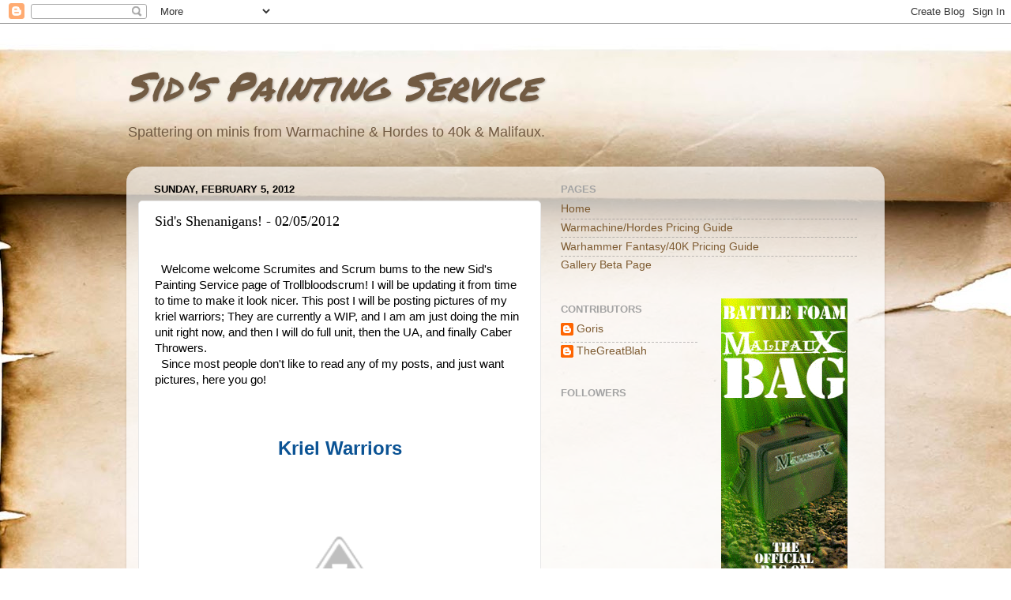

--- FILE ---
content_type: text/html; charset=UTF-8
request_url: http://sidpainting.trollbloodscrum.com/2012/02/sids-shenanigans-02052012.html
body_size: 11385
content:
<!DOCTYPE html>
<html class='v2' dir='ltr' lang='en'>
<head>
<link href='https://www.blogger.com/static/v1/widgets/335934321-css_bundle_v2.css' rel='stylesheet' type='text/css'/>
<meta content='width=1100' name='viewport'/>
<meta content='text/html; charset=UTF-8' http-equiv='Content-Type'/>
<meta content='blogger' name='generator'/>
<link href='http://sidpainting.trollbloodscrum.com/favicon.ico' rel='icon' type='image/x-icon'/>
<link href='http://sidpainting.trollbloodscrum.com/2012/02/sids-shenanigans-02052012.html' rel='canonical'/>
<link rel="alternate" type="application/atom+xml" title="Sid&#39;s Painting Service - Atom" href="http://sidpainting.trollbloodscrum.com/feeds/posts/default" />
<link rel="alternate" type="application/rss+xml" title="Sid&#39;s Painting Service - RSS" href="http://sidpainting.trollbloodscrum.com/feeds/posts/default?alt=rss" />
<link rel="service.post" type="application/atom+xml" title="Sid&#39;s Painting Service - Atom" href="https://www.blogger.com/feeds/91870909141443851/posts/default" />

<link rel="alternate" type="application/atom+xml" title="Sid&#39;s Painting Service - Atom" href="http://sidpainting.trollbloodscrum.com/feeds/3532982622314891867/comments/default" />
<!--Can't find substitution for tag [blog.ieCssRetrofitLinks]-->
<link href='http://3.bp.blogspot.com/-0HUH9Sd7bgE/Ty9aiTtw4CI/AAAAAAAAAL0/QPX0rEGDKZM/s320/001.JPG' rel='image_src'/>
<meta content='http://sidpainting.trollbloodscrum.com/2012/02/sids-shenanigans-02052012.html' property='og:url'/>
<meta content='Sid&#39;s Shenanigans! - 02/05/2012' property='og:title'/>
<meta content='     Welcome welcome Scrumites and Scrum bums to the new Sid&#39;s Painting Service page of Trollbloodscrum! I will be updating it from time to ...' property='og:description'/>
<meta content='http://3.bp.blogspot.com/-0HUH9Sd7bgE/Ty9aiTtw4CI/AAAAAAAAAL0/QPX0rEGDKZM/w1200-h630-p-k-no-nu/001.JPG' property='og:image'/>
<title>Sid's Painting Service: Sid's Shenanigans! - 02/05/2012</title>
<style type='text/css'>@font-face{font-family:'Permanent Marker';font-style:normal;font-weight:400;font-display:swap;src:url(//fonts.gstatic.com/s/permanentmarker/v16/Fh4uPib9Iyv2ucM6pGQMWimMp004La2Cf5b6jlg.woff2)format('woff2');unicode-range:U+0000-00FF,U+0131,U+0152-0153,U+02BB-02BC,U+02C6,U+02DA,U+02DC,U+0304,U+0308,U+0329,U+2000-206F,U+20AC,U+2122,U+2191,U+2193,U+2212,U+2215,U+FEFF,U+FFFD;}</style>
<style id='page-skin-1' type='text/css'><!--
/*-----------------------------------------------
Blogger Template Style
Name:     Picture Window
Designer: Blogger
URL:      www.blogger.com
----------------------------------------------- */
/* Content
----------------------------------------------- */
body {
font: normal normal 15px Arial, Tahoma, Helvetica, FreeSans, sans-serif;
color: #000000;
background: #ffffff url(http://themes.googleusercontent.com/image?id=10F5TyJ9KYJylhDA5zLULEKT0KO9qOWxuzOhjBntIlzni2Ch6J9p84bunOuk0f-5ZoG9O) no-repeat scroll top center /* Credit: ranplett (http://www.istockphoto.com/googleimages.php?id=6250315&platform=blogger) */;
}
html body .region-inner {
min-width: 0;
max-width: 100%;
width: auto;
}
.content-outer {
font-size: 90%;
}
a:link {
text-decoration:none;
color: #7d5a30;
}
a:visited {
text-decoration:none;
color: #bb6712;
}
a:hover {
text-decoration:underline;
color: #ffe000;
}
.content-outer {
background: transparent none repeat scroll top left;
-moz-border-radius: 0;
-webkit-border-radius: 0;
-goog-ms-border-radius: 0;
border-radius: 0;
-moz-box-shadow: 0 0 0 rgba(0, 0, 0, .15);
-webkit-box-shadow: 0 0 0 rgba(0, 0, 0, .15);
-goog-ms-box-shadow: 0 0 0 rgba(0, 0, 0, .15);
box-shadow: 0 0 0 rgba(0, 0, 0, .15);
margin: 20px auto;
}
.content-inner {
padding: 0;
}
/* Header
----------------------------------------------- */
.header-outer {
background: transparent none repeat-x scroll top left;
_background-image: none;
color: #725b43;
-moz-border-radius: 0;
-webkit-border-radius: 0;
-goog-ms-border-radius: 0;
border-radius: 0;
}
.Header img, .Header #header-inner {
-moz-border-radius: 0;
-webkit-border-radius: 0;
-goog-ms-border-radius: 0;
border-radius: 0;
}
.header-inner .Header .titlewrapper,
.header-inner .Header .descriptionwrapper {
padding-left: 0;
padding-right: 0;
}
.Header h1 {
font: italic normal 50px Permanent Marker;
text-shadow: 1px 1px 3px rgba(0, 0, 0, 0.3);
}
.Header h1 a {
color: #725b43;
}
.Header .description {
font-size: 130%;
}
/* Tabs
----------------------------------------------- */
.tabs-inner {
margin: .5em 20px 0;
padding: 0;
}
.tabs-inner .section {
margin: 0;
}
.tabs-inner .widget ul {
padding: 0;
background: transparent none repeat scroll bottom;
-moz-border-radius: 0;
-webkit-border-radius: 0;
-goog-ms-border-radius: 0;
border-radius: 0;
}
.tabs-inner .widget li {
border: none;
}
.tabs-inner .widget li a {
display: inline-block;
padding: .5em 1em;
margin-right: .25em;
color: #000000;
font: normal normal 15px Arial, Tahoma, Helvetica, FreeSans, sans-serif;
-moz-border-radius: 10px 10px 0 0;
-webkit-border-top-left-radius: 10px;
-webkit-border-top-right-radius: 10px;
-goog-ms-border-radius: 10px 10px 0 0;
border-radius: 10px 10px 0 0;
background: transparent url(https://resources.blogblog.com/blogblog/data/1kt/transparent/black50.png) repeat scroll top left;
border-right: 1px solid transparent;
}
.tabs-inner .widget li:first-child a {
padding-left: 1.25em;
-moz-border-radius-topleft: 10px;
-moz-border-radius-bottomleft: 0;
-webkit-border-top-left-radius: 10px;
-webkit-border-bottom-left-radius: 0;
-goog-ms-border-top-left-radius: 10px;
-goog-ms-border-bottom-left-radius: 0;
border-top-left-radius: 10px;
border-bottom-left-radius: 0;
}
.tabs-inner .widget li.selected a,
.tabs-inner .widget li a:hover {
position: relative;
z-index: 1;
background: transparent url(https://resources.blogblog.com/blogblog/data/1kt/transparent/white80.png) repeat scroll bottom;
color: #000000;
-moz-box-shadow: 0 0 3px rgba(0, 0, 0, .15);
-webkit-box-shadow: 0 0 3px rgba(0, 0, 0, .15);
-goog-ms-box-shadow: 0 0 3px rgba(0, 0, 0, .15);
box-shadow: 0 0 3px rgba(0, 0, 0, .15);
}
/* Headings
----------------------------------------------- */
h2 {
font: bold normal 13px Arial, Tahoma, Helvetica, FreeSans, sans-serif;
text-transform: uppercase;
color: #a3a3a3;
margin: .5em 0;
}
/* Main
----------------------------------------------- */
.main-outer {
background: transparent url(https://resources.blogblog.com/blogblog/data/1kt/transparent/white80.png) repeat scroll top left;
-moz-border-radius: 20px 20px 0 0;
-webkit-border-top-left-radius: 20px;
-webkit-border-top-right-radius: 20px;
-webkit-border-bottom-left-radius: 0;
-webkit-border-bottom-right-radius: 0;
-goog-ms-border-radius: 20px 20px 0 0;
border-radius: 20px 20px 0 0;
-moz-box-shadow: 0 1px 3px rgba(0, 0, 0, .15);
-webkit-box-shadow: 0 1px 3px rgba(0, 0, 0, .15);
-goog-ms-box-shadow: 0 1px 3px rgba(0, 0, 0, .15);
box-shadow: 0 1px 3px rgba(0, 0, 0, .15);
}
.main-inner {
padding: 15px 20px 20px;
}
.main-inner .column-center-inner {
padding: 0 0;
}
.main-inner .column-left-inner {
padding-left: 0;
}
.main-inner .column-right-inner {
padding-right: 0;
}
/* Posts
----------------------------------------------- */
h3.post-title {
margin: 0;
font: normal normal 18px Georgia, Utopia, 'Palatino Linotype', Palatino, serif;
}
.comments h4 {
margin: 1em 0 0;
font: normal normal 18px Georgia, Utopia, 'Palatino Linotype', Palatino, serif;
}
.date-header span {
color: #000000;
}
.post-outer {
background-color: #ffffff;
border: solid 1px #e8e8e8;
-moz-border-radius: 5px;
-webkit-border-radius: 5px;
border-radius: 5px;
-goog-ms-border-radius: 5px;
padding: 15px 20px;
margin: 0 -20px 20px;
}
.post-body {
line-height: 1.4;
font-size: 110%;
position: relative;
}
.post-header {
margin: 0 0 1.5em;
color: #afafaf;
line-height: 1.6;
}
.post-footer {
margin: .5em 0 0;
color: #afafaf;
line-height: 1.6;
}
#blog-pager {
font-size: 140%
}
#comments .comment-author {
padding-top: 1.5em;
border-top: dashed 1px #ccc;
border-top: dashed 1px rgba(128, 128, 128, .5);
background-position: 0 1.5em;
}
#comments .comment-author:first-child {
padding-top: 0;
border-top: none;
}
.avatar-image-container {
margin: .2em 0 0;
}
/* Comments
----------------------------------------------- */
.comments .comments-content .icon.blog-author {
background-repeat: no-repeat;
background-image: url([data-uri]);
}
.comments .comments-content .loadmore a {
border-top: 1px solid #ffe000;
border-bottom: 1px solid #ffe000;
}
.comments .continue {
border-top: 2px solid #ffe000;
}
/* Widgets
----------------------------------------------- */
.widget ul, .widget #ArchiveList ul.flat {
padding: 0;
list-style: none;
}
.widget ul li, .widget #ArchiveList ul.flat li {
border-top: dashed 1px #ccc;
border-top: dashed 1px rgba(128, 128, 128, .5);
}
.widget ul li:first-child, .widget #ArchiveList ul.flat li:first-child {
border-top: none;
}
.widget .post-body ul {
list-style: disc;
}
.widget .post-body ul li {
border: none;
}
/* Footer
----------------------------------------------- */
.footer-outer {
color:#d9d9d9;
background: transparent url(https://resources.blogblog.com/blogblog/data/1kt/transparent/black50.png) repeat scroll top left;
-moz-border-radius: 0 0 20px 20px;
-webkit-border-top-left-radius: 0;
-webkit-border-top-right-radius: 0;
-webkit-border-bottom-left-radius: 20px;
-webkit-border-bottom-right-radius: 20px;
-goog-ms-border-radius: 0 0 20px 20px;
border-radius: 0 0 20px 20px;
-moz-box-shadow: 0 1px 3px rgba(0, 0, 0, .15);
-webkit-box-shadow: 0 1px 3px rgba(0, 0, 0, .15);
-goog-ms-box-shadow: 0 1px 3px rgba(0, 0, 0, .15);
box-shadow: 0 1px 3px rgba(0, 0, 0, .15);
}
.footer-inner {
padding: 10px 20px 20px;
}
.footer-outer a {
color: #f2b2b8;
}
.footer-outer a:visited {
color: #f19c95;
}
.footer-outer a:hover {
color: #ff5f6d;
}
.footer-outer .widget h2 {
color: #bcbcbc;
}
/* Mobile
----------------------------------------------- */
html body.mobile {
height: auto;
}
html body.mobile {
min-height: 480px;
background-size: 100% auto;
}
.mobile .body-fauxcolumn-outer {
background: transparent none repeat scroll top left;
}
html .mobile .mobile-date-outer, html .mobile .blog-pager {
border-bottom: none;
background: transparent url(https://resources.blogblog.com/blogblog/data/1kt/transparent/white80.png) repeat scroll top left;
margin-bottom: 10px;
}
.mobile .date-outer {
background: transparent url(https://resources.blogblog.com/blogblog/data/1kt/transparent/white80.png) repeat scroll top left;
}
.mobile .header-outer, .mobile .main-outer,
.mobile .post-outer, .mobile .footer-outer {
-moz-border-radius: 0;
-webkit-border-radius: 0;
-goog-ms-border-radius: 0;
border-radius: 0;
}
.mobile .content-outer,
.mobile .main-outer,
.mobile .post-outer {
background: inherit;
border: none;
}
.mobile .content-outer {
font-size: 100%;
}
.mobile-link-button {
background-color: #7d5a30;
}
.mobile-link-button a:link, .mobile-link-button a:visited {
color: #ffffff;
}
.mobile-index-contents {
color: #000000;
}
.mobile .tabs-inner .PageList .widget-content {
background: transparent url(https://resources.blogblog.com/blogblog/data/1kt/transparent/white80.png) repeat scroll bottom;
color: #000000;
}
.mobile .tabs-inner .PageList .widget-content .pagelist-arrow {
border-left: 1px solid transparent;
}

--></style>
<style id='template-skin-1' type='text/css'><!--
body {
min-width: 960px;
}
.content-outer, .content-fauxcolumn-outer, .region-inner {
min-width: 960px;
max-width: 960px;
_width: 960px;
}
.main-inner .columns {
padding-left: 0;
padding-right: 420px;
}
.main-inner .fauxcolumn-center-outer {
left: 0;
right: 420px;
/* IE6 does not respect left and right together */
_width: expression(this.parentNode.offsetWidth -
parseInt("0") -
parseInt("420px") + 'px');
}
.main-inner .fauxcolumn-left-outer {
width: 0;
}
.main-inner .fauxcolumn-right-outer {
width: 420px;
}
.main-inner .column-left-outer {
width: 0;
right: 100%;
margin-left: -0;
}
.main-inner .column-right-outer {
width: 420px;
margin-right: -420px;
}
#layout {
min-width: 0;
}
#layout .content-outer {
min-width: 0;
width: 800px;
}
#layout .region-inner {
min-width: 0;
width: auto;
}
body#layout div.add_widget {
padding: 8px;
}
body#layout div.add_widget a {
margin-left: 32px;
}
--></style>
<style>
    body {background-image:url(http\:\/\/themes.googleusercontent.com\/image?id=10F5TyJ9KYJylhDA5zLULEKT0KO9qOWxuzOhjBntIlzni2Ch6J9p84bunOuk0f-5ZoG9O);}
    
@media (max-width: 200px) { body {background-image:url(http\:\/\/themes.googleusercontent.com\/image?id=10F5TyJ9KYJylhDA5zLULEKT0KO9qOWxuzOhjBntIlzni2Ch6J9p84bunOuk0f-5ZoG9O&options=w200);}}
@media (max-width: 400px) and (min-width: 201px) { body {background-image:url(http\:\/\/themes.googleusercontent.com\/image?id=10F5TyJ9KYJylhDA5zLULEKT0KO9qOWxuzOhjBntIlzni2Ch6J9p84bunOuk0f-5ZoG9O&options=w400);}}
@media (max-width: 800px) and (min-width: 401px) { body {background-image:url(http\:\/\/themes.googleusercontent.com\/image?id=10F5TyJ9KYJylhDA5zLULEKT0KO9qOWxuzOhjBntIlzni2Ch6J9p84bunOuk0f-5ZoG9O&options=w800);}}
@media (max-width: 1200px) and (min-width: 801px) { body {background-image:url(http\:\/\/themes.googleusercontent.com\/image?id=10F5TyJ9KYJylhDA5zLULEKT0KO9qOWxuzOhjBntIlzni2Ch6J9p84bunOuk0f-5ZoG9O&options=w1200);}}
/* Last tag covers anything over one higher than the previous max-size cap. */
@media (min-width: 1201px) { body {background-image:url(http\:\/\/themes.googleusercontent.com\/image?id=10F5TyJ9KYJylhDA5zLULEKT0KO9qOWxuzOhjBntIlzni2Ch6J9p84bunOuk0f-5ZoG9O&options=w1600);}}
  </style>
<link href='https://www.blogger.com/dyn-css/authorization.css?targetBlogID=91870909141443851&amp;zx=d24dd839-63e6-48bc-babe-0af57e6b07bb' media='none' onload='if(media!=&#39;all&#39;)media=&#39;all&#39;' rel='stylesheet'/><noscript><link href='https://www.blogger.com/dyn-css/authorization.css?targetBlogID=91870909141443851&amp;zx=d24dd839-63e6-48bc-babe-0af57e6b07bb' rel='stylesheet'/></noscript>
<meta name='google-adsense-platform-account' content='ca-host-pub-1556223355139109'/>
<meta name='google-adsense-platform-domain' content='blogspot.com'/>

</head>
<body class='loading variant-open'>
<div class='navbar section' id='navbar' name='Navbar'><div class='widget Navbar' data-version='1' id='Navbar1'><script type="text/javascript">
    function setAttributeOnload(object, attribute, val) {
      if(window.addEventListener) {
        window.addEventListener('load',
          function(){ object[attribute] = val; }, false);
      } else {
        window.attachEvent('onload', function(){ object[attribute] = val; });
      }
    }
  </script>
<div id="navbar-iframe-container"></div>
<script type="text/javascript" src="https://apis.google.com/js/platform.js"></script>
<script type="text/javascript">
      gapi.load("gapi.iframes:gapi.iframes.style.bubble", function() {
        if (gapi.iframes && gapi.iframes.getContext) {
          gapi.iframes.getContext().openChild({
              url: 'https://www.blogger.com/navbar/91870909141443851?po\x3d3532982622314891867\x26origin\x3dhttp://sidpainting.trollbloodscrum.com',
              where: document.getElementById("navbar-iframe-container"),
              id: "navbar-iframe"
          });
        }
      });
    </script><script type="text/javascript">
(function() {
var script = document.createElement('script');
script.type = 'text/javascript';
script.src = '//pagead2.googlesyndication.com/pagead/js/google_top_exp.js';
var head = document.getElementsByTagName('head')[0];
if (head) {
head.appendChild(script);
}})();
</script>
</div></div>
<div class='body-fauxcolumns'>
<div class='fauxcolumn-outer body-fauxcolumn-outer'>
<div class='cap-top'>
<div class='cap-left'></div>
<div class='cap-right'></div>
</div>
<div class='fauxborder-left'>
<div class='fauxborder-right'></div>
<div class='fauxcolumn-inner'>
</div>
</div>
<div class='cap-bottom'>
<div class='cap-left'></div>
<div class='cap-right'></div>
</div>
</div>
</div>
<div class='content'>
<div class='content-fauxcolumns'>
<div class='fauxcolumn-outer content-fauxcolumn-outer'>
<div class='cap-top'>
<div class='cap-left'></div>
<div class='cap-right'></div>
</div>
<div class='fauxborder-left'>
<div class='fauxborder-right'></div>
<div class='fauxcolumn-inner'>
</div>
</div>
<div class='cap-bottom'>
<div class='cap-left'></div>
<div class='cap-right'></div>
</div>
</div>
</div>
<div class='content-outer'>
<div class='content-cap-top cap-top'>
<div class='cap-left'></div>
<div class='cap-right'></div>
</div>
<div class='fauxborder-left content-fauxborder-left'>
<div class='fauxborder-right content-fauxborder-right'></div>
<div class='content-inner'>
<header>
<div class='header-outer'>
<div class='header-cap-top cap-top'>
<div class='cap-left'></div>
<div class='cap-right'></div>
</div>
<div class='fauxborder-left header-fauxborder-left'>
<div class='fauxborder-right header-fauxborder-right'></div>
<div class='region-inner header-inner'>
<div class='header section' id='header' name='Header'><div class='widget Header' data-version='1' id='Header1'>
<div id='header-inner'>
<div class='titlewrapper'>
<h1 class='title'>
<a href='http://sidpainting.trollbloodscrum.com/'>
Sid's Painting Service
</a>
</h1>
</div>
<div class='descriptionwrapper'>
<p class='description'><span>Spattering on minis from Warmachine &amp; Hordes to 40k &amp; Malifaux.</span></p>
</div>
</div>
</div></div>
</div>
</div>
<div class='header-cap-bottom cap-bottom'>
<div class='cap-left'></div>
<div class='cap-right'></div>
</div>
</div>
</header>
<div class='tabs-outer'>
<div class='tabs-cap-top cap-top'>
<div class='cap-left'></div>
<div class='cap-right'></div>
</div>
<div class='fauxborder-left tabs-fauxborder-left'>
<div class='fauxborder-right tabs-fauxborder-right'></div>
<div class='region-inner tabs-inner'>
<div class='tabs no-items section' id='crosscol' name='Cross-Column'></div>
<div class='tabs no-items section' id='crosscol-overflow' name='Cross-Column 2'></div>
</div>
</div>
<div class='tabs-cap-bottom cap-bottom'>
<div class='cap-left'></div>
<div class='cap-right'></div>
</div>
</div>
<div class='main-outer'>
<div class='main-cap-top cap-top'>
<div class='cap-left'></div>
<div class='cap-right'></div>
</div>
<div class='fauxborder-left main-fauxborder-left'>
<div class='fauxborder-right main-fauxborder-right'></div>
<div class='region-inner main-inner'>
<div class='columns fauxcolumns'>
<div class='fauxcolumn-outer fauxcolumn-center-outer'>
<div class='cap-top'>
<div class='cap-left'></div>
<div class='cap-right'></div>
</div>
<div class='fauxborder-left'>
<div class='fauxborder-right'></div>
<div class='fauxcolumn-inner'>
</div>
</div>
<div class='cap-bottom'>
<div class='cap-left'></div>
<div class='cap-right'></div>
</div>
</div>
<div class='fauxcolumn-outer fauxcolumn-left-outer'>
<div class='cap-top'>
<div class='cap-left'></div>
<div class='cap-right'></div>
</div>
<div class='fauxborder-left'>
<div class='fauxborder-right'></div>
<div class='fauxcolumn-inner'>
</div>
</div>
<div class='cap-bottom'>
<div class='cap-left'></div>
<div class='cap-right'></div>
</div>
</div>
<div class='fauxcolumn-outer fauxcolumn-right-outer'>
<div class='cap-top'>
<div class='cap-left'></div>
<div class='cap-right'></div>
</div>
<div class='fauxborder-left'>
<div class='fauxborder-right'></div>
<div class='fauxcolumn-inner'>
</div>
</div>
<div class='cap-bottom'>
<div class='cap-left'></div>
<div class='cap-right'></div>
</div>
</div>
<!-- corrects IE6 width calculation -->
<div class='columns-inner'>
<div class='column-center-outer'>
<div class='column-center-inner'>
<div class='main section' id='main' name='Main'><div class='widget Blog' data-version='1' id='Blog1'>
<div class='blog-posts hfeed'>

          <div class="date-outer">
        
<h2 class='date-header'><span>Sunday, February 5, 2012</span></h2>

          <div class="date-posts">
        
<div class='post-outer'>
<div class='post hentry uncustomized-post-template' itemprop='blogPost' itemscope='itemscope' itemtype='http://schema.org/BlogPosting'>
<meta content='http://3.bp.blogspot.com/-0HUH9Sd7bgE/Ty9aiTtw4CI/AAAAAAAAAL0/QPX0rEGDKZM/s320/001.JPG' itemprop='image_url'/>
<meta content='91870909141443851' itemprop='blogId'/>
<meta content='3532982622314891867' itemprop='postId'/>
<a name='3532982622314891867'></a>
<h3 class='post-title entry-title' itemprop='name'>
Sid's Shenanigans! - 02/05/2012
</h3>
<div class='post-header'>
<div class='post-header-line-1'></div>
</div>
<div class='post-body entry-content' id='post-body-3532982622314891867' itemprop='description articleBody'>
<div class="separator" style="clear: both; text-align: center;">
<br /></div>
<div class="separator" style="clear: both; text-align: left;">
&nbsp; Welcome welcome Scrumites and Scrum bums to the new Sid's Painting Service page of Trollbloodscrum! I will be updating it from time to time to make it look nicer. This post I will be posting pictures of my kriel warriors; They are currently a WIP, and I am am just doing the min unit right now, and then I will do full unit, then the UA, and finally Caber Throwers.</div>
<div class="separator" style="clear: both; text-align: left;">
&nbsp; Since most people don't like to read any of my posts, and just want pictures, here you go!</div>
<div class="separator" style="clear: both; text-align: left;">
<br /></div>
<div class="separator" style="clear: both; text-align: center;">
</div>
<a name="more"></a><br /><br />
<div class="separator" style="clear: both; text-align: center;">
<span style="color: #0b5394; font-size: x-large;"><b>Kriel Warriors</b></span></div>
<div class="separator" style="clear: both; text-align: center;">
<br /></div>
<div class="separator" style="clear: both; text-align: center;">
<a href="http://3.bp.blogspot.com/-0HUH9Sd7bgE/Ty9aiTtw4CI/AAAAAAAAAL0/QPX0rEGDKZM/s1600/001.JPG" imageanchor="1" style="margin-left: 1em; margin-right: 1em;"><img border="0" height="240" src="http://3.bp.blogspot.com/-0HUH9Sd7bgE/Ty9aiTtw4CI/AAAAAAAAAL0/QPX0rEGDKZM/s320/001.JPG" width="320" /></a></div>
<br />
<div class="separator" style="clear: both; text-align: center;">
<a href="http://2.bp.blogspot.com/-saABJ0SsIW4/Ty9akIqfFFI/AAAAAAAAAL8/Vbdo3MuN-0E/s1600/002.JPG" imageanchor="1" style="margin-left: 1em; margin-right: 1em;"><img border="0" height="240" src="http://2.bp.blogspot.com/-saABJ0SsIW4/Ty9akIqfFFI/AAAAAAAAAL8/Vbdo3MuN-0E/s320/002.JPG" width="320" /></a></div>
<br />
<div class="separator" style="clear: both; text-align: center;">
<a href="http://3.bp.blogspot.com/-kfga-wnQGDU/Ty9amWW-saI/AAAAAAAAAME/wSPQd-_URQM/s1600/003.JPG" imageanchor="1" style="margin-left: 1em; margin-right: 1em;"><img border="0" height="240" src="http://3.bp.blogspot.com/-kfga-wnQGDU/Ty9amWW-saI/AAAAAAAAAME/wSPQd-_URQM/s320/003.JPG" width="320" /></a></div>
<br />
<div class="separator" style="clear: both; text-align: center;">
<a href="http://3.bp.blogspot.com/-OTI0SeWu-8k/Ty9aobADarI/AAAAAAAAAMM/0qKMmrzXIsI/s1600/004.JPG" imageanchor="1" style="margin-left: 1em; margin-right: 1em;"><img border="0" height="240" src="http://3.bp.blogspot.com/-OTI0SeWu-8k/Ty9aobADarI/AAAAAAAAAMM/0qKMmrzXIsI/s320/004.JPG" width="320" /></a></div>
<br />
<div class="separator" style="clear: both; text-align: center;">
<a href="http://2.bp.blogspot.com/-713TcypMmME/Ty9aqCNwSoI/AAAAAAAAAMU/OUavgc842_4/s1600/005.JPG" imageanchor="1" style="margin-left: 1em; margin-right: 1em;"><img border="0" height="240" src="http://2.bp.blogspot.com/-713TcypMmME/Ty9aqCNwSoI/AAAAAAAAAMU/OUavgc842_4/s320/005.JPG" width="320" /></a></div>
<br />
<div class="separator" style="clear: both; text-align: center;">
<a href="http://2.bp.blogspot.com/-0GOycX5vsL0/Ty9arjmJYrI/AAAAAAAAAMc/HC3YtpoKKws/s1600/006.JPG" imageanchor="1" style="margin-left: 1em; margin-right: 1em;"><img border="0" height="240" src="http://2.bp.blogspot.com/-0GOycX5vsL0/Ty9arjmJYrI/AAAAAAAAAMc/HC3YtpoKKws/s320/006.JPG" width="320" /></a></div>
<br />
<div class="separator" style="clear: both; text-align: center;">
<a href="http://1.bp.blogspot.com/-7kFvt9oDV-Y/Ty9atrwBTiI/AAAAAAAAAMk/lCkdtew3y9U/s1600/007.JPG" imageanchor="1" style="margin-left: 1em; margin-right: 1em;"><img border="0" height="240" src="http://1.bp.blogspot.com/-7kFvt9oDV-Y/Ty9atrwBTiI/AAAAAAAAAMk/lCkdtew3y9U/s320/007.JPG" width="320" /></a></div>
<br />
<div class="separator" style="clear: both; text-align: center;">
<a href="http://2.bp.blogspot.com/-DUJc0aKH_hQ/Ty9awEijAGI/AAAAAAAAAMs/pQeI_Kmdh2I/s1600/008.JPG" imageanchor="1" style="margin-left: 1em; margin-right: 1em;"><img border="0" height="240" src="http://2.bp.blogspot.com/-DUJc0aKH_hQ/Ty9awEijAGI/AAAAAAAAAMs/pQeI_Kmdh2I/s320/008.JPG" width="320" /></a></div>
<br />
<div class="separator" style="clear: both; text-align: center;">
<a href="http://1.bp.blogspot.com/-HRpAy_1Q0jU/Ty9aydzEYaI/AAAAAAAAAM0/rlZp1ovg16Y/s1600/009.JPG" imageanchor="1" style="margin-left: 1em; margin-right: 1em;"><img border="0" height="240" src="http://1.bp.blogspot.com/-HRpAy_1Q0jU/Ty9aydzEYaI/AAAAAAAAAM0/rlZp1ovg16Y/s320/009.JPG" width="320" /></a></div>
<br />
<div class="separator" style="clear: both; text-align: center;">
<a href="http://4.bp.blogspot.com/-vkFdfULV_XU/Ty9a0YSXhoI/AAAAAAAAAM8/MpG1r4VK-G0/s1600/010.JPG" imageanchor="1" style="margin-left: 1em; margin-right: 1em;"><img border="0" height="240" src="http://4.bp.blogspot.com/-vkFdfULV_XU/Ty9a0YSXhoI/AAAAAAAAAM8/MpG1r4VK-G0/s320/010.JPG" width="320" /></a></div>
<br />
See you all again in two weeks. I will try to finish the unit as soon as possible, so I can move on to other models in my army.
<div style='clear: both;'></div>
</div>
<div class='post-footer'>
<div class='post-footer-line post-footer-line-1'>
<span class='post-author vcard'>
Posted by
<span class='fn' itemprop='author' itemscope='itemscope' itemtype='http://schema.org/Person'>
<span itemprop='name'>Anonymous</span>
</span>
</span>
<span class='post-timestamp'>
at
<meta content='http://sidpainting.trollbloodscrum.com/2012/02/sids-shenanigans-02052012.html' itemprop='url'/>
<a class='timestamp-link' href='http://sidpainting.trollbloodscrum.com/2012/02/sids-shenanigans-02052012.html' rel='bookmark' title='permanent link'><abbr class='published' itemprop='datePublished' title='2012-02-05T20:58:00-08:00'>8:58&#8239;PM</abbr></a>
</span>
<span class='post-comment-link'>
</span>
<span class='post-icons'>
<span class='item-control blog-admin pid-1795957265'>
<a href='https://www.blogger.com/post-edit.g?blogID=91870909141443851&postID=3532982622314891867&from=pencil' title='Edit Post'>
<img alt='' class='icon-action' height='18' src='https://resources.blogblog.com/img/icon18_edit_allbkg.gif' width='18'/>
</a>
</span>
</span>
<div class='post-share-buttons goog-inline-block'>
<a class='goog-inline-block share-button sb-email' href='https://www.blogger.com/share-post.g?blogID=91870909141443851&postID=3532982622314891867&target=email' target='_blank' title='Email This'><span class='share-button-link-text'>Email This</span></a><a class='goog-inline-block share-button sb-blog' href='https://www.blogger.com/share-post.g?blogID=91870909141443851&postID=3532982622314891867&target=blog' onclick='window.open(this.href, "_blank", "height=270,width=475"); return false;' target='_blank' title='BlogThis!'><span class='share-button-link-text'>BlogThis!</span></a><a class='goog-inline-block share-button sb-twitter' href='https://www.blogger.com/share-post.g?blogID=91870909141443851&postID=3532982622314891867&target=twitter' target='_blank' title='Share to X'><span class='share-button-link-text'>Share to X</span></a><a class='goog-inline-block share-button sb-facebook' href='https://www.blogger.com/share-post.g?blogID=91870909141443851&postID=3532982622314891867&target=facebook' onclick='window.open(this.href, "_blank", "height=430,width=640"); return false;' target='_blank' title='Share to Facebook'><span class='share-button-link-text'>Share to Facebook</span></a><a class='goog-inline-block share-button sb-pinterest' href='https://www.blogger.com/share-post.g?blogID=91870909141443851&postID=3532982622314891867&target=pinterest' target='_blank' title='Share to Pinterest'><span class='share-button-link-text'>Share to Pinterest</span></a>
</div>
</div>
<div class='post-footer-line post-footer-line-2'>
<span class='post-labels'>
Labels:
<a href='http://sidpainting.trollbloodscrum.com/search/label/IABN' rel='tag'>IABN</a>,
<a href='http://sidpainting.trollbloodscrum.com/search/label/Painting%20and%20Modeling' rel='tag'>Painting and Modeling</a>,
<a href='http://sidpainting.trollbloodscrum.com/search/label/Quick%20and%20Dirty' rel='tag'>Quick and Dirty</a>,
<a href='http://sidpainting.trollbloodscrum.com/search/label/Sid%27s%20Painting%20Service' rel='tag'>Sid&#39;s Painting Service</a>,
<a href='http://sidpainting.trollbloodscrum.com/search/label/SlapHappySid' rel='tag'>SlapHappySid</a>,
<a href='http://sidpainting.trollbloodscrum.com/search/label/Trollbloods' rel='tag'>Trollbloods</a>
</span>
</div>
<div class='post-footer-line post-footer-line-3'>
<span class='post-location'>
</span>
</div>
</div>
</div>
<div class='comments' id='comments'>
<a name='comments'></a>
<h4>No comments:</h4>
<div id='Blog1_comments-block-wrapper'>
<dl class='avatar-comment-indent' id='comments-block'>
</dl>
</div>
<p class='comment-footer'>
<div class='comment-form'>
<a name='comment-form'></a>
<h4 id='comment-post-message'>Post a Comment</h4>
<p>
</p>
<a href='https://www.blogger.com/comment/frame/91870909141443851?po=3532982622314891867&hl=en&saa=85391&origin=http://sidpainting.trollbloodscrum.com' id='comment-editor-src'></a>
<iframe allowtransparency='true' class='blogger-iframe-colorize blogger-comment-from-post' frameborder='0' height='410px' id='comment-editor' name='comment-editor' src='' width='100%'></iframe>
<script src='https://www.blogger.com/static/v1/jsbin/2830521187-comment_from_post_iframe.js' type='text/javascript'></script>
<script type='text/javascript'>
      BLOG_CMT_createIframe('https://www.blogger.com/rpc_relay.html');
    </script>
</div>
</p>
</div>
</div>

        </div></div>
      
</div>
<div class='blog-pager' id='blog-pager'>
<span id='blog-pager-newer-link'>
<a class='blog-pager-newer-link' href='http://sidpainting.trollbloodscrum.com/2012/02/sids-shenanigans-02262012.html' id='Blog1_blog-pager-newer-link' title='Newer Post'>Newer Post</a>
</span>
<span id='blog-pager-older-link'>
<a class='blog-pager-older-link' href='http://sidpainting.trollbloodscrum.com/2012/01/sids-shenanigans-01232012.html' id='Blog1_blog-pager-older-link' title='Older Post'>Older Post</a>
</span>
<a class='home-link' href='http://sidpainting.trollbloodscrum.com/'>Home</a>
</div>
<div class='clear'></div>
<div class='post-feeds'>
<div class='feed-links'>
Subscribe to:
<a class='feed-link' href='http://sidpainting.trollbloodscrum.com/feeds/3532982622314891867/comments/default' target='_blank' type='application/atom+xml'>Post Comments (Atom)</a>
</div>
</div>
</div></div>
</div>
</div>
<div class='column-left-outer'>
<div class='column-left-inner'>
<aside>
</aside>
</div>
</div>
<div class='column-right-outer'>
<div class='column-right-inner'>
<aside>
<div class='sidebar section' id='sidebar-right-1'><div class='widget PageList' data-version='1' id='PageList1'>
<h2>Pages</h2>
<div class='widget-content'>
<ul>
<li>
<a href='http://sidpainting.trollbloodscrum.com/'>Home</a>
</li>
<li>
<a href='http://sidpainting.trollbloodscrum.com/p/warmachinehordes-pricing-guide.html'>Warmachine/Hordes Pricing Guide</a>
</li>
<li>
<a href='http://sidpainting.trollbloodscrum.com/p/warhammer-fantasy40k-pricing-guide.html'>Warhammer Fantasy/40K Pricing Guide</a>
</li>
<li>
<a href='http://sidpainting.trollbloodscrum.com/p/gallery-beta-page.html'>Gallery Beta Page</a>
</li>
</ul>
<div class='clear'></div>
</div>
</div></div>
<table border='0' cellpadding='0' cellspacing='0' class='section-columns columns-2'>
<tbody>
<tr>
<td class='first columns-cell'>
<div class='sidebar section' id='sidebar-right-2-1'><div class='widget Profile' data-version='1' id='Profile1'>
<h2>Contributors</h2>
<div class='widget-content'>
<ul>
<li><a class='profile-name-link g-profile' href='https://www.blogger.com/profile/15528613162217452951' style='background-image: url(//www.blogger.com/img/logo-16.png);'>Goris</a></li>
<li><a class='profile-name-link g-profile' href='https://www.blogger.com/profile/13867386405561827897' style='background-image: url(//www.blogger.com/img/logo-16.png);'>TheGreatBlah</a></li>
</ul>
<div class='clear'></div>
</div>
</div><div class='widget Followers' data-version='1' id='Followers1'>
<h2 class='title'>Followers</h2>
<div class='widget-content'>
<div id='Followers1-wrapper'>
<div style='margin-right:2px;'>
<div><script type="text/javascript" src="https://apis.google.com/js/platform.js"></script>
<div id="followers-iframe-container"></div>
<script type="text/javascript">
    window.followersIframe = null;
    function followersIframeOpen(url) {
      gapi.load("gapi.iframes", function() {
        if (gapi.iframes && gapi.iframes.getContext) {
          window.followersIframe = gapi.iframes.getContext().openChild({
            url: url,
            where: document.getElementById("followers-iframe-container"),
            messageHandlersFilter: gapi.iframes.CROSS_ORIGIN_IFRAMES_FILTER,
            messageHandlers: {
              '_ready': function(obj) {
                window.followersIframe.getIframeEl().height = obj.height;
              },
              'reset': function() {
                window.followersIframe.close();
                followersIframeOpen("https://www.blogger.com/followers/frame/91870909141443851?colors\x3dCgt0cmFuc3BhcmVudBILdHJhbnNwYXJlbnQaByMwMDAwMDAiByM3ZDVhMzAqC3RyYW5zcGFyZW50MgcjYTNhM2EzOgcjMDAwMDAwQgcjN2Q1YTMwSgcjMDAwMDAwUgcjN2Q1YTMwWgt0cmFuc3BhcmVudA%3D%3D\x26pageSize\x3d21\x26hl\x3den\x26origin\x3dhttp://sidpainting.trollbloodscrum.com");
              },
              'open': function(url) {
                window.followersIframe.close();
                followersIframeOpen(url);
              }
            }
          });
        }
      });
    }
    followersIframeOpen("https://www.blogger.com/followers/frame/91870909141443851?colors\x3dCgt0cmFuc3BhcmVudBILdHJhbnNwYXJlbnQaByMwMDAwMDAiByM3ZDVhMzAqC3RyYW5zcGFyZW50MgcjYTNhM2EzOgcjMDAwMDAwQgcjN2Q1YTMwSgcjMDAwMDAwUgcjN2Q1YTMwWgt0cmFuc3BhcmVudA%3D%3D\x26pageSize\x3d21\x26hl\x3den\x26origin\x3dhttp://sidpainting.trollbloodscrum.com");
  </script></div>
</div>
</div>
<div class='clear'></div>
</div>
</div></div>
</td>
<td class='columns-cell'>
<div class='sidebar section' id='sidebar-right-2-2'><div class='widget HTML' data-version='1' id='HTML1'>
<div class='widget-content'>
<div class="separator" style="clear: both; text-align: left;">
<a href="http://www.battlefoam.com/" imageanchor="1" style="margin-left: 0em; margin-right: 1em;" target="_blank"><img src="https://blogger.googleusercontent.com/img/b/R29vZ2xl/AVvXsEheX8myfWQh6D4JE9SS-jfWZiCYGPGYcQPiVyjwUGV-Jl5fKUUJe5D2fj4kickfbc5IdmLe7lpdeBOa66S0Xi4W_A1BXm4rzQZWf-oh_ZoqGlmKY_PoOH8xCLggZMS4Gj_7acIiAEMpd6t7/s1600/FOLLOWTHENERD.gif" border="0" /></a></div>
</div>
<div class='clear'></div>
</div></div>
</td>
</tr>
</tbody>
</table>
<div class='sidebar no-items section' id='sidebar-right-3'></div>
</aside>
</div>
</div>
</div>
<div style='clear: both'></div>
<!-- columns -->
</div>
<!-- main -->
</div>
</div>
<div class='main-cap-bottom cap-bottom'>
<div class='cap-left'></div>
<div class='cap-right'></div>
</div>
</div>
<footer>
<div class='footer-outer'>
<div class='footer-cap-top cap-top'>
<div class='cap-left'></div>
<div class='cap-right'></div>
</div>
<div class='fauxborder-left footer-fauxborder-left'>
<div class='fauxborder-right footer-fauxborder-right'></div>
<div class='region-inner footer-inner'>
<div class='foot no-items section' id='footer-1'></div>
<table border='0' cellpadding='0' cellspacing='0' class='section-columns columns-2'>
<tbody>
<tr>
<td class='first columns-cell'>
<div class='foot no-items section' id='footer-2-1'></div>
</td>
<td class='columns-cell'>
<div class='foot no-items section' id='footer-2-2'></div>
</td>
</tr>
</tbody>
</table>
<!-- outside of the include in order to lock Attribution widget -->
<div class='foot section' id='footer-3' name='Footer'><div class='widget BlogArchive' data-version='1' id='BlogArchive1'>
<h2>Blog Archive</h2>
<div class='widget-content'>
<div id='ArchiveList'>
<div id='BlogArchive1_ArchiveList'>
<ul class='hierarchy'>
<li class='archivedate collapsed'>
<a class='toggle' href='javascript:void(0)'>
<span class='zippy'>

        &#9658;&#160;
      
</span>
</a>
<a class='post-count-link' href='http://sidpainting.trollbloodscrum.com/2013/'>
2013
</a>
<span class='post-count' dir='ltr'>(1)</span>
<ul class='hierarchy'>
<li class='archivedate collapsed'>
<a class='toggle' href='javascript:void(0)'>
<span class='zippy'>

        &#9658;&#160;
      
</span>
</a>
<a class='post-count-link' href='http://sidpainting.trollbloodscrum.com/2013/01/'>
January
</a>
<span class='post-count' dir='ltr'>(1)</span>
</li>
</ul>
</li>
</ul>
<ul class='hierarchy'>
<li class='archivedate expanded'>
<a class='toggle' href='javascript:void(0)'>
<span class='zippy toggle-open'>

        &#9660;&#160;
      
</span>
</a>
<a class='post-count-link' href='http://sidpainting.trollbloodscrum.com/2012/'>
2012
</a>
<span class='post-count' dir='ltr'>(19)</span>
<ul class='hierarchy'>
<li class='archivedate collapsed'>
<a class='toggle' href='javascript:void(0)'>
<span class='zippy'>

        &#9658;&#160;
      
</span>
</a>
<a class='post-count-link' href='http://sidpainting.trollbloodscrum.com/2012/09/'>
September
</a>
<span class='post-count' dir='ltr'>(1)</span>
</li>
</ul>
<ul class='hierarchy'>
<li class='archivedate collapsed'>
<a class='toggle' href='javascript:void(0)'>
<span class='zippy'>

        &#9658;&#160;
      
</span>
</a>
<a class='post-count-link' href='http://sidpainting.trollbloodscrum.com/2012/08/'>
August
</a>
<span class='post-count' dir='ltr'>(2)</span>
</li>
</ul>
<ul class='hierarchy'>
<li class='archivedate collapsed'>
<a class='toggle' href='javascript:void(0)'>
<span class='zippy'>

        &#9658;&#160;
      
</span>
</a>
<a class='post-count-link' href='http://sidpainting.trollbloodscrum.com/2012/07/'>
July
</a>
<span class='post-count' dir='ltr'>(1)</span>
</li>
</ul>
<ul class='hierarchy'>
<li class='archivedate collapsed'>
<a class='toggle' href='javascript:void(0)'>
<span class='zippy'>

        &#9658;&#160;
      
</span>
</a>
<a class='post-count-link' href='http://sidpainting.trollbloodscrum.com/2012/06/'>
June
</a>
<span class='post-count' dir='ltr'>(2)</span>
</li>
</ul>
<ul class='hierarchy'>
<li class='archivedate collapsed'>
<a class='toggle' href='javascript:void(0)'>
<span class='zippy'>

        &#9658;&#160;
      
</span>
</a>
<a class='post-count-link' href='http://sidpainting.trollbloodscrum.com/2012/05/'>
May
</a>
<span class='post-count' dir='ltr'>(2)</span>
</li>
</ul>
<ul class='hierarchy'>
<li class='archivedate collapsed'>
<a class='toggle' href='javascript:void(0)'>
<span class='zippy'>

        &#9658;&#160;
      
</span>
</a>
<a class='post-count-link' href='http://sidpainting.trollbloodscrum.com/2012/04/'>
April
</a>
<span class='post-count' dir='ltr'>(2)</span>
</li>
</ul>
<ul class='hierarchy'>
<li class='archivedate collapsed'>
<a class='toggle' href='javascript:void(0)'>
<span class='zippy'>

        &#9658;&#160;
      
</span>
</a>
<a class='post-count-link' href='http://sidpainting.trollbloodscrum.com/2012/03/'>
March
</a>
<span class='post-count' dir='ltr'>(4)</span>
</li>
</ul>
<ul class='hierarchy'>
<li class='archivedate expanded'>
<a class='toggle' href='javascript:void(0)'>
<span class='zippy toggle-open'>

        &#9660;&#160;
      
</span>
</a>
<a class='post-count-link' href='http://sidpainting.trollbloodscrum.com/2012/02/'>
February
</a>
<span class='post-count' dir='ltr'>(2)</span>
<ul class='posts'>
<li><a href='http://sidpainting.trollbloodscrum.com/2012/02/sids-shenanigans-02262012.html'>Sid&#39;s Shenanigans! - 02/26/2012</a></li>
<li><a href='http://sidpainting.trollbloodscrum.com/2012/02/sids-shenanigans-02052012.html'>Sid&#39;s Shenanigans! - 02/05/2012</a></li>
</ul>
</li>
</ul>
<ul class='hierarchy'>
<li class='archivedate collapsed'>
<a class='toggle' href='javascript:void(0)'>
<span class='zippy'>

        &#9658;&#160;
      
</span>
</a>
<a class='post-count-link' href='http://sidpainting.trollbloodscrum.com/2012/01/'>
January
</a>
<span class='post-count' dir='ltr'>(3)</span>
</li>
</ul>
</li>
</ul>
<ul class='hierarchy'>
<li class='archivedate collapsed'>
<a class='toggle' href='javascript:void(0)'>
<span class='zippy'>

        &#9658;&#160;
      
</span>
</a>
<a class='post-count-link' href='http://sidpainting.trollbloodscrum.com/2011/'>
2011
</a>
<span class='post-count' dir='ltr'>(12)</span>
<ul class='hierarchy'>
<li class='archivedate collapsed'>
<a class='toggle' href='javascript:void(0)'>
<span class='zippy'>

        &#9658;&#160;
      
</span>
</a>
<a class='post-count-link' href='http://sidpainting.trollbloodscrum.com/2011/12/'>
December
</a>
<span class='post-count' dir='ltr'>(1)</span>
</li>
</ul>
<ul class='hierarchy'>
<li class='archivedate collapsed'>
<a class='toggle' href='javascript:void(0)'>
<span class='zippy'>

        &#9658;&#160;
      
</span>
</a>
<a class='post-count-link' href='http://sidpainting.trollbloodscrum.com/2011/11/'>
November
</a>
<span class='post-count' dir='ltr'>(2)</span>
</li>
</ul>
<ul class='hierarchy'>
<li class='archivedate collapsed'>
<a class='toggle' href='javascript:void(0)'>
<span class='zippy'>

        &#9658;&#160;
      
</span>
</a>
<a class='post-count-link' href='http://sidpainting.trollbloodscrum.com/2011/10/'>
October
</a>
<span class='post-count' dir='ltr'>(3)</span>
</li>
</ul>
<ul class='hierarchy'>
<li class='archivedate collapsed'>
<a class='toggle' href='javascript:void(0)'>
<span class='zippy'>

        &#9658;&#160;
      
</span>
</a>
<a class='post-count-link' href='http://sidpainting.trollbloodscrum.com/2011/09/'>
September
</a>
<span class='post-count' dir='ltr'>(3)</span>
</li>
</ul>
<ul class='hierarchy'>
<li class='archivedate collapsed'>
<a class='toggle' href='javascript:void(0)'>
<span class='zippy'>

        &#9658;&#160;
      
</span>
</a>
<a class='post-count-link' href='http://sidpainting.trollbloodscrum.com/2011/08/'>
August
</a>
<span class='post-count' dir='ltr'>(1)</span>
</li>
</ul>
<ul class='hierarchy'>
<li class='archivedate collapsed'>
<a class='toggle' href='javascript:void(0)'>
<span class='zippy'>

        &#9658;&#160;
      
</span>
</a>
<a class='post-count-link' href='http://sidpainting.trollbloodscrum.com/2011/07/'>
July
</a>
<span class='post-count' dir='ltr'>(2)</span>
</li>
</ul>
</li>
</ul>
</div>
</div>
<div class='clear'></div>
</div>
</div><div class='widget Text' data-version='1' id='Text1'>
<h2 class='title'>DISCLAIMER:</h2>
<div class='widget-content'>
Images originating from the Privateer Press website are &#169; 2001&#8212;2014 Privateer Press, Inc. All Rights Reserved. WARMACHINE &#174;, HORDES, and their logos are trademarks of Privateer Press, Inc. Images and trademarks used without permission. This website is unofficial and is not endorsed by Privateer Press.<br/>
</div>
<div class='clear'></div>
</div><div class='widget Attribution' data-version='1' id='Attribution1'>
<div class='widget-content' style='text-align: center;'>
Picture Window theme. Theme images by <a href='http://www.istockphoto.com/googleimages.php?id=6250315&platform=blogger&langregion=en' target='_blank'>ranplett</a>. Powered by <a href='https://www.blogger.com' target='_blank'>Blogger</a>.
</div>
<div class='clear'></div>
</div></div>
</div>
</div>
<div class='footer-cap-bottom cap-bottom'>
<div class='cap-left'></div>
<div class='cap-right'></div>
</div>
</div>
</footer>
<!-- content -->
</div>
</div>
<div class='content-cap-bottom cap-bottom'>
<div class='cap-left'></div>
<div class='cap-right'></div>
</div>
</div>
</div>
<script type='text/javascript'>
    window.setTimeout(function() {
        document.body.className = document.body.className.replace('loading', '');
      }, 10);
  </script>

<script type="text/javascript" src="https://www.blogger.com/static/v1/widgets/2028843038-widgets.js"></script>
<script type='text/javascript'>
window['__wavt'] = 'AOuZoY6hGOzWGk8VdfoyA6fxaHkOJ3Rk0g:1768938981656';_WidgetManager._Init('//www.blogger.com/rearrange?blogID\x3d91870909141443851','//sidpainting.trollbloodscrum.com/2012/02/sids-shenanigans-02052012.html','91870909141443851');
_WidgetManager._SetDataContext([{'name': 'blog', 'data': {'blogId': '91870909141443851', 'title': 'Sid\x27s Painting Service', 'url': 'http://sidpainting.trollbloodscrum.com/2012/02/sids-shenanigans-02052012.html', 'canonicalUrl': 'http://sidpainting.trollbloodscrum.com/2012/02/sids-shenanigans-02052012.html', 'homepageUrl': 'http://sidpainting.trollbloodscrum.com/', 'searchUrl': 'http://sidpainting.trollbloodscrum.com/search', 'canonicalHomepageUrl': 'http://sidpainting.trollbloodscrum.com/', 'blogspotFaviconUrl': 'http://sidpainting.trollbloodscrum.com/favicon.ico', 'bloggerUrl': 'https://www.blogger.com', 'hasCustomDomain': true, 'httpsEnabled': false, 'enabledCommentProfileImages': true, 'gPlusViewType': 'FILTERED_POSTMOD', 'adultContent': false, 'analyticsAccountNumber': '', 'encoding': 'UTF-8', 'locale': 'en', 'localeUnderscoreDelimited': 'en', 'languageDirection': 'ltr', 'isPrivate': false, 'isMobile': false, 'isMobileRequest': false, 'mobileClass': '', 'isPrivateBlog': false, 'isDynamicViewsAvailable': true, 'feedLinks': '\x3clink rel\x3d\x22alternate\x22 type\x3d\x22application/atom+xml\x22 title\x3d\x22Sid\x26#39;s Painting Service - Atom\x22 href\x3d\x22http://sidpainting.trollbloodscrum.com/feeds/posts/default\x22 /\x3e\n\x3clink rel\x3d\x22alternate\x22 type\x3d\x22application/rss+xml\x22 title\x3d\x22Sid\x26#39;s Painting Service - RSS\x22 href\x3d\x22http://sidpainting.trollbloodscrum.com/feeds/posts/default?alt\x3drss\x22 /\x3e\n\x3clink rel\x3d\x22service.post\x22 type\x3d\x22application/atom+xml\x22 title\x3d\x22Sid\x26#39;s Painting Service - Atom\x22 href\x3d\x22https://www.blogger.com/feeds/91870909141443851/posts/default\x22 /\x3e\n\n\x3clink rel\x3d\x22alternate\x22 type\x3d\x22application/atom+xml\x22 title\x3d\x22Sid\x26#39;s Painting Service - Atom\x22 href\x3d\x22http://sidpainting.trollbloodscrum.com/feeds/3532982622314891867/comments/default\x22 /\x3e\n', 'meTag': '', 'adsenseHostId': 'ca-host-pub-1556223355139109', 'adsenseHasAds': false, 'adsenseAutoAds': false, 'boqCommentIframeForm': true, 'loginRedirectParam': '', 'isGoogleEverywhereLinkTooltipEnabled': true, 'view': '', 'dynamicViewsCommentsSrc': '//www.blogblog.com/dynamicviews/4224c15c4e7c9321/js/comments.js', 'dynamicViewsScriptSrc': '//www.blogblog.com/dynamicviews/6e0d22adcfa5abea', 'plusOneApiSrc': 'https://apis.google.com/js/platform.js', 'disableGComments': true, 'interstitialAccepted': false, 'sharing': {'platforms': [{'name': 'Get link', 'key': 'link', 'shareMessage': 'Get link', 'target': ''}, {'name': 'Facebook', 'key': 'facebook', 'shareMessage': 'Share to Facebook', 'target': 'facebook'}, {'name': 'BlogThis!', 'key': 'blogThis', 'shareMessage': 'BlogThis!', 'target': 'blog'}, {'name': 'X', 'key': 'twitter', 'shareMessage': 'Share to X', 'target': 'twitter'}, {'name': 'Pinterest', 'key': 'pinterest', 'shareMessage': 'Share to Pinterest', 'target': 'pinterest'}, {'name': 'Email', 'key': 'email', 'shareMessage': 'Email', 'target': 'email'}], 'disableGooglePlus': true, 'googlePlusShareButtonWidth': 0, 'googlePlusBootstrap': '\x3cscript type\x3d\x22text/javascript\x22\x3ewindow.___gcfg \x3d {\x27lang\x27: \x27en\x27};\x3c/script\x3e'}, 'hasCustomJumpLinkMessage': false, 'jumpLinkMessage': 'Read more', 'pageType': 'item', 'postId': '3532982622314891867', 'postImageThumbnailUrl': 'http://3.bp.blogspot.com/-0HUH9Sd7bgE/Ty9aiTtw4CI/AAAAAAAAAL0/QPX0rEGDKZM/s72-c/001.JPG', 'postImageUrl': 'http://3.bp.blogspot.com/-0HUH9Sd7bgE/Ty9aiTtw4CI/AAAAAAAAAL0/QPX0rEGDKZM/s320/001.JPG', 'pageName': 'Sid\x27s Shenanigans! - 02/05/2012', 'pageTitle': 'Sid\x27s Painting Service: Sid\x27s Shenanigans! - 02/05/2012'}}, {'name': 'features', 'data': {}}, {'name': 'messages', 'data': {'edit': 'Edit', 'linkCopiedToClipboard': 'Link copied to clipboard!', 'ok': 'Ok', 'postLink': 'Post Link'}}, {'name': 'template', 'data': {'name': 'Picture Window', 'localizedName': 'Picture Window', 'isResponsive': false, 'isAlternateRendering': false, 'isCustom': false, 'variant': 'open', 'variantId': 'open'}}, {'name': 'view', 'data': {'classic': {'name': 'classic', 'url': '?view\x3dclassic'}, 'flipcard': {'name': 'flipcard', 'url': '?view\x3dflipcard'}, 'magazine': {'name': 'magazine', 'url': '?view\x3dmagazine'}, 'mosaic': {'name': 'mosaic', 'url': '?view\x3dmosaic'}, 'sidebar': {'name': 'sidebar', 'url': '?view\x3dsidebar'}, 'snapshot': {'name': 'snapshot', 'url': '?view\x3dsnapshot'}, 'timeslide': {'name': 'timeslide', 'url': '?view\x3dtimeslide'}, 'isMobile': false, 'title': 'Sid\x27s Shenanigans! - 02/05/2012', 'description': '   \xa0 Welcome welcome Scrumites and Scrum bums to the new Sid\x27s Painting Service page of Trollbloodscrum! I will be updating it from time to ...', 'featuredImage': 'http://3.bp.blogspot.com/-0HUH9Sd7bgE/Ty9aiTtw4CI/AAAAAAAAAL0/QPX0rEGDKZM/s320/001.JPG', 'url': 'http://sidpainting.trollbloodscrum.com/2012/02/sids-shenanigans-02052012.html', 'type': 'item', 'isSingleItem': true, 'isMultipleItems': false, 'isError': false, 'isPage': false, 'isPost': true, 'isHomepage': false, 'isArchive': false, 'isLabelSearch': false, 'postId': 3532982622314891867}}]);
_WidgetManager._RegisterWidget('_NavbarView', new _WidgetInfo('Navbar1', 'navbar', document.getElementById('Navbar1'), {}, 'displayModeFull'));
_WidgetManager._RegisterWidget('_HeaderView', new _WidgetInfo('Header1', 'header', document.getElementById('Header1'), {}, 'displayModeFull'));
_WidgetManager._RegisterWidget('_BlogView', new _WidgetInfo('Blog1', 'main', document.getElementById('Blog1'), {'cmtInteractionsEnabled': false, 'lightboxEnabled': true, 'lightboxModuleUrl': 'https://www.blogger.com/static/v1/jsbin/4049919853-lbx.js', 'lightboxCssUrl': 'https://www.blogger.com/static/v1/v-css/828616780-lightbox_bundle.css'}, 'displayModeFull'));
_WidgetManager._RegisterWidget('_PageListView', new _WidgetInfo('PageList1', 'sidebar-right-1', document.getElementById('PageList1'), {'title': 'Pages', 'links': [{'isCurrentPage': false, 'href': 'http://sidpainting.trollbloodscrum.com/', 'title': 'Home'}, {'isCurrentPage': false, 'href': 'http://sidpainting.trollbloodscrum.com/p/warmachinehordes-pricing-guide.html', 'id': '4591369035425970077', 'title': 'Warmachine/Hordes Pricing Guide'}, {'isCurrentPage': false, 'href': 'http://sidpainting.trollbloodscrum.com/p/warhammer-fantasy40k-pricing-guide.html', 'id': '7576341169157062275', 'title': 'Warhammer Fantasy/40K Pricing Guide'}, {'isCurrentPage': false, 'href': 'http://sidpainting.trollbloodscrum.com/p/gallery-beta-page.html', 'id': '3608049140240707187', 'title': 'Gallery Beta Page'}], 'mobile': false, 'showPlaceholder': true, 'hasCurrentPage': false}, 'displayModeFull'));
_WidgetManager._RegisterWidget('_ProfileView', new _WidgetInfo('Profile1', 'sidebar-right-2-1', document.getElementById('Profile1'), {}, 'displayModeFull'));
_WidgetManager._RegisterWidget('_FollowersView', new _WidgetInfo('Followers1', 'sidebar-right-2-1', document.getElementById('Followers1'), {}, 'displayModeFull'));
_WidgetManager._RegisterWidget('_HTMLView', new _WidgetInfo('HTML1', 'sidebar-right-2-2', document.getElementById('HTML1'), {}, 'displayModeFull'));
_WidgetManager._RegisterWidget('_BlogArchiveView', new _WidgetInfo('BlogArchive1', 'footer-3', document.getElementById('BlogArchive1'), {'languageDirection': 'ltr', 'loadingMessage': 'Loading\x26hellip;'}, 'displayModeFull'));
_WidgetManager._RegisterWidget('_TextView', new _WidgetInfo('Text1', 'footer-3', document.getElementById('Text1'), {}, 'displayModeFull'));
_WidgetManager._RegisterWidget('_AttributionView', new _WidgetInfo('Attribution1', 'footer-3', document.getElementById('Attribution1'), {}, 'displayModeFull'));
</script>
</body>
</html>